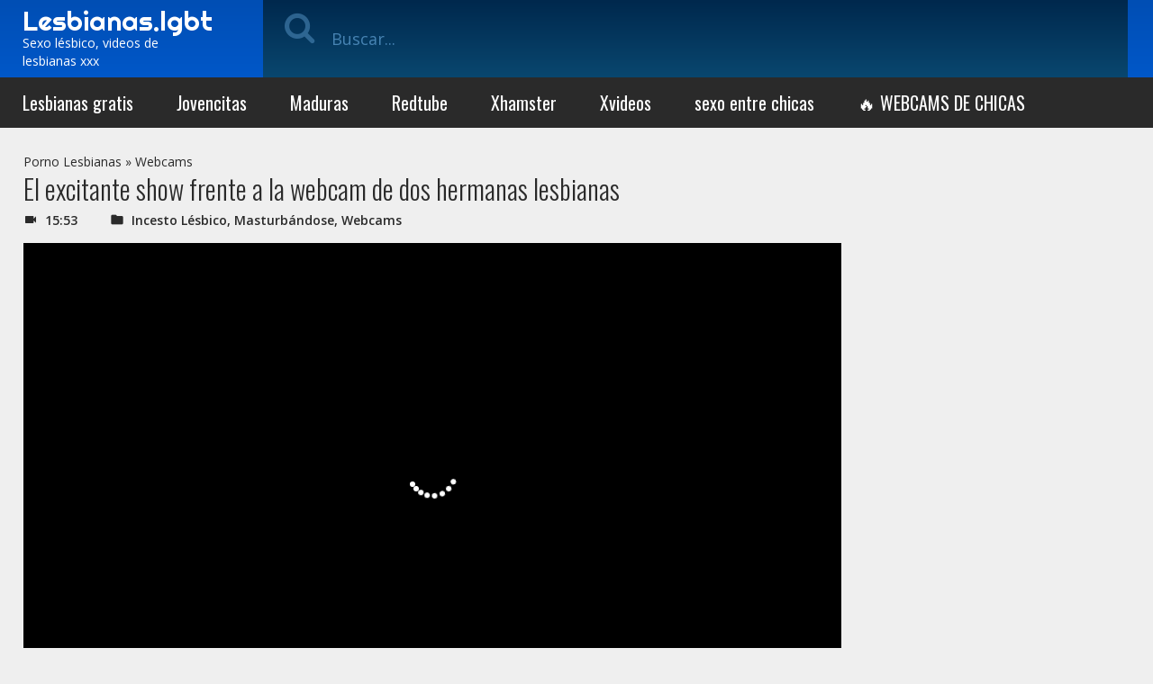

--- FILE ---
content_type: text/html; charset=UTF-8
request_url: https://lesbianas.lgbt/el-excitante-show-frente-a-la-webcam-de-dos-hermanas-lesbianas/
body_size: 8243
content:
<!doctype html>
<html lang="es">
<head>
<meta charset="UTF-8">
<meta name="viewport" content="width=device-width, initial-scale=1, shrink-to-fit=no">
<meta http-equiv="X-UA-Compatible" content="IE=edge">
<meta name="RATING" content="RTA-5042-1996-1400-1577-RTA"/>
<meta name='robots' content='index, follow, max-image-preview:large, max-snippet:-1, max-video-preview:-1'/>
<title>El excitante show frente a la webcam de dos hermanas lesbianas - pornolesbico.net</title>
<meta name="description" content="Después de ver el show de estas dos hermanas lesbianas frente a la webcam en el videochat porno, me di cuenta de que dos mujeres delante de la cámara,"/>
<link rel="canonical" href="https://lesbianas.lgbt/el-excitante-show-frente-a-la-webcam-de-dos-hermanas-lesbianas/"/>
<meta property="og:locale" content="es_ES"/>
<meta property="og:type" content="article"/>
<meta property="og:title" content="El excitante show frente a la webcam de dos hermanas lesbianas - pornolesbico.net"/>
<meta property="og:description" content="Después de ver el show de estas dos hermanas lesbianas frente a la webcam en el videochat porno, me di cuenta de que dos mujeres delante de la cámara,"/>
<meta property="og:url" content="https://lesbianas.lgbt/el-excitante-show-frente-a-la-webcam-de-dos-hermanas-lesbianas/"/>
<meta property="og:site_name" content="Porno Lesbico"/>
<meta property="article:published_time" content="2023-06-26T15:08:01+00:00"/>
<meta property="article:modified_time" content="2023-06-23T21:00:41+00:00"/>
<meta property="og:image" content="https://lesbianas.lgbt/wp-content/uploads/2023/06/el-excitante-show-frente-a-la-webcam-de-dos-hermanas-lesbianas.jpg"/>
<meta property="og:image:width" content="300"/>
<meta property="og:image:height" content="202"/>
<meta property="og:image:type" content="image/jpeg"/>
<meta name="author" content="mpiry"/>
<meta name="twitter:card" content="summary_large_image"/>
<meta name="twitter:label1" content="Escrito por"/>
<meta name="twitter:data1" content="mpiry"/>
<meta name="twitter:label2" content="Tiempo de lectura"/>
<meta name="twitter:data2" content="1 minuto"/>
<link rel='dns-prefetch' href='//fonts.googleapis.com'/>
<link rel="alternate" type="application/rss+xml" title="Porno Lesbico &raquo; Feed" href="https://lesbianas.lgbt/feed/"/>
<link rel="alternate" type="application/rss+xml" title="Porno Lesbico &raquo; Feed de los comentarios" href="https://lesbianas.lgbt/comments/feed/"/>
<link rel="alternate" type="application/rss+xml" title="Porno Lesbico &raquo; Comentario El excitante show frente a la webcam de dos hermanas lesbianas del feed" href="https://lesbianas.lgbt/el-excitante-show-frente-a-la-webcam-de-dos-hermanas-lesbianas/feed/"/>
<link rel="stylesheet" type="text/css" href="//lesbianas.lgbt/wp-content/cache/wpfc-minified/213km0ju/f98ug.css" media="all"/>
<style id='global-styles-inline-css'>body{--wp--preset--color--black:#000000;--wp--preset--color--cyan-bluish-gray:#abb8c3;--wp--preset--color--white:#ffffff;--wp--preset--color--pale-pink:#f78da7;--wp--preset--color--vivid-red:#cf2e2e;--wp--preset--color--luminous-vivid-orange:#ff6900;--wp--preset--color--luminous-vivid-amber:#fcb900;--wp--preset--color--light-green-cyan:#7bdcb5;--wp--preset--color--vivid-green-cyan:#00d084;--wp--preset--color--pale-cyan-blue:#8ed1fc;--wp--preset--color--vivid-cyan-blue:#0693e3;--wp--preset--color--vivid-purple:#9b51e0;--wp--preset--gradient--vivid-cyan-blue-to-vivid-purple:linear-gradient(135deg,rgba(6,147,227,1) 0%,rgb(155,81,224) 100%);--wp--preset--gradient--light-green-cyan-to-vivid-green-cyan:linear-gradient(135deg,rgb(122,220,180) 0%,rgb(0,208,130) 100%);--wp--preset--gradient--luminous-vivid-amber-to-luminous-vivid-orange:linear-gradient(135deg,rgba(252,185,0,1) 0%,rgba(255,105,0,1) 100%);--wp--preset--gradient--luminous-vivid-orange-to-vivid-red:linear-gradient(135deg,rgba(255,105,0,1) 0%,rgb(207,46,46) 100%);--wp--preset--gradient--very-light-gray-to-cyan-bluish-gray:linear-gradient(135deg,rgb(238,238,238) 0%,rgb(169,184,195) 100%);--wp--preset--gradient--cool-to-warm-spectrum:linear-gradient(135deg,rgb(74,234,220) 0%,rgb(151,120,209) 20%,rgb(207,42,186) 40%,rgb(238,44,130) 60%,rgb(251,105,98) 80%,rgb(254,248,76) 100%);--wp--preset--gradient--blush-light-purple:linear-gradient(135deg,rgb(255,206,236) 0%,rgb(152,150,240) 100%);--wp--preset--gradient--blush-bordeaux:linear-gradient(135deg,rgb(254,205,165) 0%,rgb(254,45,45) 50%,rgb(107,0,62) 100%);--wp--preset--gradient--luminous-dusk:linear-gradient(135deg,rgb(255,203,112) 0%,rgb(199,81,192) 50%,rgb(65,88,208) 100%);--wp--preset--gradient--pale-ocean:linear-gradient(135deg,rgb(255,245,203) 0%,rgb(182,227,212) 50%,rgb(51,167,181) 100%);--wp--preset--gradient--electric-grass:linear-gradient(135deg,rgb(202,248,128) 0%,rgb(113,206,126) 100%);--wp--preset--gradient--midnight:linear-gradient(135deg,rgb(2,3,129) 0%,rgb(40,116,252) 100%);--wp--preset--duotone--dark-grayscale:url('#wp-duotone-dark-grayscale');--wp--preset--duotone--grayscale:url('#wp-duotone-grayscale');--wp--preset--duotone--purple-yellow:url('#wp-duotone-purple-yellow');--wp--preset--duotone--blue-red:url('#wp-duotone-blue-red');--wp--preset--duotone--midnight:url('#wp-duotone-midnight');--wp--preset--duotone--magenta-yellow:url('#wp-duotone-magenta-yellow');--wp--preset--duotone--purple-green:url('#wp-duotone-purple-green');--wp--preset--duotone--blue-orange:url('#wp-duotone-blue-orange');--wp--preset--font-size--small:13px;--wp--preset--font-size--medium:20px;--wp--preset--font-size--large:36px;--wp--preset--font-size--x-large:42px;--wp--preset--spacing--20:0.44rem;--wp--preset--spacing--30:0.67rem;--wp--preset--spacing--40:1rem;--wp--preset--spacing--50:1.5rem;--wp--preset--spacing--60:2.25rem;--wp--preset--spacing--70:3.38rem;--wp--preset--spacing--80:5.06rem;--wp--preset--shadow--natural:6px 6px 9px rgba(0, 0, 0, 0.2);--wp--preset--shadow--deep:12px 12px 50px rgba(0, 0, 0, 0.4);--wp--preset--shadow--sharp:6px 6px 0px rgba(0, 0, 0, 0.2);--wp--preset--shadow--outlined:6px 6px 0px -3px rgba(255, 255, 255, 1), 6px 6px rgba(0, 0, 0, 1);--wp--preset--shadow--crisp:6px 6px 0px rgba(0, 0, 0, 1);}:where(.is-layout-flex){gap:0.5em;}
body .is-layout-flow > .alignleft{float:left;margin-inline-start:0;margin-inline-end:2em;}
body .is-layout-flow > .alignright{float:right;margin-inline-start:2em;margin-inline-end:0;}
body .is-layout-flow > .aligncenter{margin-left:auto !important;margin-right:auto !important;}
body .is-layout-constrained > .alignleft{float:left;margin-inline-start:0;margin-inline-end:2em;}
body .is-layout-constrained > .alignright{float:right;margin-inline-start:2em;margin-inline-end:0;}
body .is-layout-constrained > .aligncenter{margin-left:auto !important;margin-right:auto !important;}
body .is-layout-constrained > :where(:not(.alignleft):not(.alignright):not(.alignfull)){max-width:var(--wp--style--global--content-size);margin-left:auto !important;margin-right:auto !important;}
body .is-layout-constrained > .alignwide{max-width:var(--wp--style--global--wide-size);}
body .is-layout-flex{display:flex;}
body .is-layout-flex{flex-wrap:wrap;align-items:center;}
body .is-layout-flex > *{margin:0;}:where(.wp-block-columns.is-layout-flex){gap:2em;}
.has-black-color{color:var(--wp--preset--color--black) !important;}
.has-cyan-bluish-gray-color{color:var(--wp--preset--color--cyan-bluish-gray) !important;}
.has-white-color{color:var(--wp--preset--color--white) !important;}
.has-pale-pink-color{color:var(--wp--preset--color--pale-pink) !important;}
.has-vivid-red-color{color:var(--wp--preset--color--vivid-red) !important;}
.has-luminous-vivid-orange-color{color:var(--wp--preset--color--luminous-vivid-orange) !important;}
.has-luminous-vivid-amber-color{color:var(--wp--preset--color--luminous-vivid-amber) !important;}
.has-light-green-cyan-color{color:var(--wp--preset--color--light-green-cyan) !important;}
.has-vivid-green-cyan-color{color:var(--wp--preset--color--vivid-green-cyan) !important;}
.has-pale-cyan-blue-color{color:var(--wp--preset--color--pale-cyan-blue) !important;}
.has-vivid-cyan-blue-color{color:var(--wp--preset--color--vivid-cyan-blue) !important;}
.has-vivid-purple-color{color:var(--wp--preset--color--vivid-purple) !important;}
.has-black-background-color{background-color:var(--wp--preset--color--black) !important;}
.has-cyan-bluish-gray-background-color{background-color:var(--wp--preset--color--cyan-bluish-gray) !important;}
.has-white-background-color{background-color:var(--wp--preset--color--white) !important;}
.has-pale-pink-background-color{background-color:var(--wp--preset--color--pale-pink) !important;}
.has-vivid-red-background-color{background-color:var(--wp--preset--color--vivid-red) !important;}
.has-luminous-vivid-orange-background-color{background-color:var(--wp--preset--color--luminous-vivid-orange) !important;}
.has-luminous-vivid-amber-background-color{background-color:var(--wp--preset--color--luminous-vivid-amber) !important;}
.has-light-green-cyan-background-color{background-color:var(--wp--preset--color--light-green-cyan) !important;}
.has-vivid-green-cyan-background-color{background-color:var(--wp--preset--color--vivid-green-cyan) !important;}
.has-pale-cyan-blue-background-color{background-color:var(--wp--preset--color--pale-cyan-blue) !important;}
.has-vivid-cyan-blue-background-color{background-color:var(--wp--preset--color--vivid-cyan-blue) !important;}
.has-vivid-purple-background-color{background-color:var(--wp--preset--color--vivid-purple) !important;}
.has-black-border-color{border-color:var(--wp--preset--color--black) !important;}
.has-cyan-bluish-gray-border-color{border-color:var(--wp--preset--color--cyan-bluish-gray) !important;}
.has-white-border-color{border-color:var(--wp--preset--color--white) !important;}
.has-pale-pink-border-color{border-color:var(--wp--preset--color--pale-pink) !important;}
.has-vivid-red-border-color{border-color:var(--wp--preset--color--vivid-red) !important;}
.has-luminous-vivid-orange-border-color{border-color:var(--wp--preset--color--luminous-vivid-orange) !important;}
.has-luminous-vivid-amber-border-color{border-color:var(--wp--preset--color--luminous-vivid-amber) !important;}
.has-light-green-cyan-border-color{border-color:var(--wp--preset--color--light-green-cyan) !important;}
.has-vivid-green-cyan-border-color{border-color:var(--wp--preset--color--vivid-green-cyan) !important;}
.has-pale-cyan-blue-border-color{border-color:var(--wp--preset--color--pale-cyan-blue) !important;}
.has-vivid-cyan-blue-border-color{border-color:var(--wp--preset--color--vivid-cyan-blue) !important;}
.has-vivid-purple-border-color{border-color:var(--wp--preset--color--vivid-purple) !important;}
.has-vivid-cyan-blue-to-vivid-purple-gradient-background{background:var(--wp--preset--gradient--vivid-cyan-blue-to-vivid-purple) !important;}
.has-light-green-cyan-to-vivid-green-cyan-gradient-background{background:var(--wp--preset--gradient--light-green-cyan-to-vivid-green-cyan) !important;}
.has-luminous-vivid-amber-to-luminous-vivid-orange-gradient-background{background:var(--wp--preset--gradient--luminous-vivid-amber-to-luminous-vivid-orange) !important;}
.has-luminous-vivid-orange-to-vivid-red-gradient-background{background:var(--wp--preset--gradient--luminous-vivid-orange-to-vivid-red) !important;}
.has-very-light-gray-to-cyan-bluish-gray-gradient-background{background:var(--wp--preset--gradient--very-light-gray-to-cyan-bluish-gray) !important;}
.has-cool-to-warm-spectrum-gradient-background{background:var(--wp--preset--gradient--cool-to-warm-spectrum) !important;}
.has-blush-light-purple-gradient-background{background:var(--wp--preset--gradient--blush-light-purple) !important;}
.has-blush-bordeaux-gradient-background{background:var(--wp--preset--gradient--blush-bordeaux) !important;}
.has-luminous-dusk-gradient-background{background:var(--wp--preset--gradient--luminous-dusk) !important;}
.has-pale-ocean-gradient-background{background:var(--wp--preset--gradient--pale-ocean) !important;}
.has-electric-grass-gradient-background{background:var(--wp--preset--gradient--electric-grass) !important;}
.has-midnight-gradient-background{background:var(--wp--preset--gradient--midnight) !important;}
.has-small-font-size{font-size:var(--wp--preset--font-size--small) !important;}
.has-medium-font-size{font-size:var(--wp--preset--font-size--medium) !important;}
.has-large-font-size{font-size:var(--wp--preset--font-size--large) !important;}
.has-x-large-font-size{font-size:var(--wp--preset--font-size--x-large) !important;}
.wp-block-navigation a:where(:not(.wp-element-button)){color:inherit;}:where(.wp-block-columns.is-layout-flex){gap:2em;}
.wp-block-pullquote{font-size:1.5em;line-height:1.6;}</style>
<link rel="stylesheet" type="text/css" href="//lesbianas.lgbt/wp-content/cache/wpfc-minified/qjqvccwx/f98ug.css" media="all"/>
<link rel="https://api.w.org/" href="https://lesbianas.lgbt/wp-json/"/><link rel="alternate" type="application/json" href="https://lesbianas.lgbt/wp-json/wp/v2/posts/4077"/><link rel="EditURI" type="application/rsd+xml" title="RSD" href="https://lesbianas.lgbt/xmlrpc.php?rsd"/>
<link rel="wlwmanifest" type="application/wlwmanifest+xml" href="https://lesbianas.lgbt/wp-includes/wlwmanifest.xml"/>
<link rel='shortlink' href='https://lesbianas.lgbt/?p=4077'/>
<link rel="alternate" type="application/json+oembed" href="https://lesbianas.lgbt/wp-json/oembed/1.0/embed?url=https%3A%2F%2Flesbianas.lgbt%2Fel-excitante-show-frente-a-la-webcam-de-dos-hermanas-lesbianas%2F"/>
<link rel="alternate" type="text/xml+oembed" href="https://lesbianas.lgbt/wp-json/oembed/1.0/embed?url=https%3A%2F%2Flesbianas.lgbt%2Fel-excitante-show-frente-a-la-webcam-de-dos-hermanas-lesbianas%2F&#038;format=xml"/>
<link rel="apple-touch-icon" href="">
<link rel="icon" type="image/png" href="https://lesbianas.lgbt/wp-content/uploads/2022/02/lesbi.png">
<script data-wpfc-render="false">var Wpfcll={sources:[],loaded_index:[],i:function(){this.set_source(document.getElementsByTagName("img"));this.set_source(document.getElementsByTagName("iframe"));window.addEventListener('scroll',function(){Wpfcll.load_sources();});window.addEventListener('resize',function(){Wpfcll.load_sources();});window.addEventListener('click',function(){Wpfcll.load_sources();});},c:function(e,pageload){var winH=document.documentElement.clientHeight || body.clientHeight;var number=pageload ? 0:800;var elemRect=e.getBoundingClientRect();var top=0;var parent=e.parentNode;var parentRect=parent.getBoundingClientRect();if(elemRect.x==0 && elemRect.y==0){for (var i=0;i < 10;i++){if(parent){if(parentRect.x==0 && parentRect.y==0){parent=parent.parentNode;parentRect=parent.getBoundingClientRect();}else{top=parentRect.top;break;}}};}else{top=elemRect.top;}if(winH - top + number > 0){return true;}return false;},r:function(e,pageload){var s=this;var osrc,osrcs;try{if(s.c(e,pageload)){osrc=e.getAttribute("data-wpfc-original-src");osrcs=e.getAttribute("data-wpfc-original-srcset");if(osrc || osrcs){if(osrc){e.setAttribute('src',osrc);}if(osrcs){e.setAttribute('srcset',osrcs);}e.removeAttribute("data-wpfc-original-src");e.removeAttribute("onload");}}}catch(error){console.log(error);console.log("==>",e);}},set_source:function(arr){if(arr.length > 0){var s=this;[].forEach.call(arr,function(e,index){s.sources.push(e);});}},load_sources:function(){var s=this;[].forEach.call(s.sources,function(e,index){s.r(e,false);});}};document.addEventListener('DOMContentLoaded',function(){wpfci();});function wpfci(){Wpfcll.i();}</script>
</head>
<body class="post-template-default single single-post postid-4077 single-format-standard">
<div id="AA-Wp">  <header class="Header"> <div class="Dsk"> <div class="Top"> <div class="Container"> <div class="Logo"> <a href="https://lesbianas.lgbt" title="Porno Lesbico">Lesbianas.lgbt</a> <span class="Title">Sexo lésbico, videos de lesbianas xxx</span></div><div class="Right"> <div class="Search"> <form id="searchform" action="https://lesbianas.lgbt/" method="get"> <label class="Form-Icon"> <input type="text" name="s" placeholder="Buscar..."> <i class="fa-search"></i> </label> </form></div></div></div></div><div class="Bot"> <div class="Container"> <nav class="Menu"> <ul id="menu-cabecera" class="menu"><li id="menu-item-1273" class="menu-item menu-item-type-taxonomy menu-item-object-category menu-item-1273"><a href="https://lesbianas.lgbt/lesbianas-gratis/">Lesbianas gratis</a></li> <li id="menu-item-1274" class="menu-item menu-item-type-taxonomy menu-item-object-category menu-item-1274"><a href="https://lesbianas.lgbt/jovencitas/">Jovencitas</a></li> <li id="menu-item-1275" class="menu-item menu-item-type-taxonomy menu-item-object-category menu-item-1275"><a href="https://lesbianas.lgbt/maduras/">Maduras</a></li> <li id="menu-item-2339" class="menu-item menu-item-type-taxonomy menu-item-object-category menu-item-2339"><a href="https://lesbianas.lgbt/redtube/">Redtube</a></li> <li id="menu-item-2679" class="menu-item menu-item-type-taxonomy menu-item-object-category menu-item-2679"><a href="https://lesbianas.lgbt/xhamster/">Xhamster</a></li> <li id="menu-item-2338" class="menu-item menu-item-type-taxonomy menu-item-object-category menu-item-2338"><a href="https://lesbianas.lgbt/xvideos/">Xvideos</a></li> <li id="menu-item-3341" class="menu-item menu-item-type-taxonomy menu-item-object-post_tag menu-item-3341"><a href="https://lesbianas.lgbt/tag/sexo-entre-chicas/">sexo entre chicas</a></li> <li id="menu-item-3350" class="menu-item menu-item-type-custom menu-item-object-custom menu-item-3350"><a title="chicas cam" target="_blank" rel="noopener" href="https://www.placercams.com/mujeres">🔥 WEBCAMS DE CHICAS</a></li> </ul> </nav></div></div></div><div class="Mob CXHd"> <div class="Container"> <div class="Logo"><a href="https://lesbianas.lgbt" title="Porno Lesbico">Lesbianas.lgbt</a></div><span class="MenuBtn Button fa-bars AAShwHdd-lnk" data-shwhdd="AA-Wp"></span></div></div><span class="MenuBtnClose AAShwHdd-lnk CXHd" data-shwhdd="AA-Wp"></span>
</header>
<div class="Body"> <div class="Container">  <article class="Post Single"> <header class="Top-Section"> <span><span><a href="https://lesbianas.lgbt/">Porno Lesbianas</a></span> » <span><a href="https://lesbianas.lgbt/webcams/">Webcams</a></span></span> <h1 class="Title-Section">El excitante show frente a la webcam de dos hermanas lesbianas</h1> <p class="Meta"><span class="AAIco-videocam">15:53</span> <span class="AAIco-folder"><a rel="category" href="https://lesbianas.lgbt/incesto-lesbico/">Incesto Lésbico</a>, <a rel="category" href="https://lesbianas.lgbt/masturbandose/">Masturbándose</a>, <a rel="category" href="https://lesbianas.lgbt/webcams/">Webcams</a></span> </p> </header>  <div class="SnglCls"> <div class="Scl-l"> <div class="VideoPlayer"> <div class="Video"> <iframe onload="Wpfcll.r(this,true);" data-wpfc-original-src="//lesbianas.lgbt/streamXvideos/?id=UkR3TC9oWTNYdUNQc1FxOGdUd1NpZz09" frameborder=0 width=510 height=400 scrolling=no allowfullscreen=allowfullscreen></iframe></div></div></div><aside class="Scl-r">
</aside></div><footer class="Rows DF">
<div class="Description Column D08"> <div class="Title-Section">Descripción</div><p>Después de ver el show de estas dos hermanas lesbianas frente a la webcam en el videochat porno, me di cuenta de que dos mujeres delante de la cámara, aunque no les gusten los hombres, son siempre mejores que una sola. Estas dos zorras, además, son prácticamente iguales, y se nota claramente que se han educado sexualmente una a la otra. Repiten las mismas cosas, casi como si estuvieran haciendo una coreografía, así que se masturban en las mismas posturas, con juguetes parecidos y son igual de buenas comiendo chochos. Evidentemente, llevan mucho tiempo follando juntas, y no lo hacen solo para ganar dinero en internet.</p></div><aside class="Column D04">
</aside>
</footer>
</article>
<div class="Wdgt Related"><div class="Title-Section">Videos porno relacionados</div><ul class="Post-List Rows BF B06 C04 D03">
<li> <article class="Post"> <div class="Image"> <a href="https://lesbianas.lgbt/london-beauty-carmel-moore-y-paola-rey-en-xhamster-hicieron-un-poco-de-porno-lesbico-fresco/"> <figure><img width="292" height="164" src="https://lesbianas.lgbt/wp-content/uploads/2021/06/london-beauty-carmel-moore-y-paola-rey-en-xhamster-hicieron-un-poco-de-porno-lesbico-fresco.jpg" class="attachment-medium size-medium wp-post-image" alt="" decoding="async" loading="lazy" /></figure> </a> <div class="Caption"> <div> <p class="AAIco-play_circle_outline">Video publicado el dia <span>01.06.2021</span></p> <p>en Comidas de coño</p></div></div></div><header> <h3 class="Title"><a href="https://lesbianas.lgbt/london-beauty-carmel-moore-y-paola-rey-en-xhamster-hicieron-un-poco-de-porno-lesbico-fresco/">London Beauty, Carmel Moore y Paola Rey en Xhamster, hicieron un poco de porno lésbico fresco</a></h3> <p class="Description">Las prostitutas londinenses Carmel Moore y Paola Rey, alquilaron una habitación en un...</p> </header> <ul class="Info List"> <li class="AAIco-videocam">04:14</li>
</ul>
</article>
</li>
<li> <article class="Post"> <div class="Image"> <a href="https://lesbianas.lgbt/chica-hippie-peluda-probando-consoladores-comuna/"> <figure><img width="292" height="190" src="https://lesbianas.lgbt/wp-content/uploads/2018/10/Chica-hippie-peluda-probando-consoladores-en-su-comuna.jpg" class="attachment-medium size-medium wp-post-image" alt="Chica hippie peluda probando consoladores en su comuna" decoding="async" loading="lazy" /></figure> </a> <div class="Caption"> <div> <p class="AAIco-play_circle_outline">Video publicado el dia <span>08.10.2018</span></p> <p>en Lesbianas gratis</p></div></div></div><header> <h3 class="Title"><a href="https://lesbianas.lgbt/chica-hippie-peluda-probando-consoladores-comuna/">Chica hippie peluda probando consoladores en su comuna</a></h3> <p class="Description">Aquí tenemos el vídeo de esta chica hippie peluda que se ha puesto a probar sus consoladores...</p> </header> <ul class="Info List"> <li class="AAIco-videocam">05:03</li>
</ul>
</article>
</li>
<li> <article class="Post"> <div class="Image"> <a href="https://lesbianas.lgbt/madrastra-lesbiana-consuela-a-su-hija-haciendo-fingering/"> <figure><img width="292" height="164" src="https://lesbianas.lgbt/wp-content/uploads/2020/11/madrastra-lesbiana-consuela-a-su-hija-haciendo-fingering.jpg" class="attachment-medium size-medium wp-post-image" alt="" decoding="async" loading="lazy" /></figure> </a> <div class="Caption"> <div> <p class="AAIco-play_circle_outline">Video publicado el dia <span>10.11.2020</span></p> <p>en Incesto Lésbico</p></div></div></div><header> <h3 class="Title"><a href="https://lesbianas.lgbt/madrastra-lesbiana-consuela-a-su-hija-haciendo-fingering/">Madrastra lesbiana consuela a su hija haciendo fingering</a></h3> <p class="Description">La chica Sara Stone acaba de romper con su novio después de descubrir que el chico la...</p> </header> <ul class="Info List"> <li class="AAIco-videocam">06:14</li>
</ul>
</article>
</li>
<li> <article class="Post"> <div class="Image"> <a href="https://lesbianas.lgbt/nina-elle-seduce-y-se-folla-a-la-hijastra-christy-may/"> <figure><img width="300" height="202" src="https://lesbianas.lgbt/wp-content/uploads/2023/11/nina-elle-seduce-y-se-folla-a-la-hijastra-christy-may.jpg" class="attachment-medium size-medium wp-post-image" alt="Nina Elle seduce y se folla a la hijastra Christy May" decoding="async" loading="lazy" /></figure> </a> <div class="Caption"> <div> <p class="AAIco-play_circle_outline">Video publicado el dia <span>27.11.2023</span></p> <p>en Incesto Lésbico</p></div></div></div><header> <h3 class="Title"><a href="https://lesbianas.lgbt/nina-elle-seduce-y-se-folla-a-la-hijastra-christy-may/">Nina Elle seduce y se folla a la hijastra Christy May</a></h3> <p class="Description">Nina Elle le había puesto el ojo encima a la hijastra Christy May desde el día en que...</p> </header> <ul class="Info List"> <li class="AAIco-videocam">30:37</li>
</ul>
</article>
</li>
<li> <article class="Post"> <div class="Image"> <a href="https://lesbianas.lgbt/tijeras-y-cunnilingus-entre-las-amigas-aubrey-addams-y-elexis-monroe/"> <figure><img width="300" height="202" src="https://lesbianas.lgbt/wp-content/uploads/2022/12/tijeras-y-cunnilingus-entre-las-amigas-aubrey-addams-y-elexis-monroe.jpg" class="attachment-medium size-medium wp-post-image" alt="Tijeras y cunnilingus entre las amigas Aubrey Addams y Elexis Monroe" decoding="async" loading="lazy" /></figure> </a> <div class="Caption"> <div> <p class="AAIco-play_circle_outline">Video publicado el dia <span>29.12.2022</span></p> <p>en Comidas de coño</p></div></div><i class="Hot AAIco-whatshot"></i></div><header> <h3 class="Title"><a href="https://lesbianas.lgbt/tijeras-y-cunnilingus-entre-las-amigas-aubrey-addams-y-elexis-monroe/">Tijeras y cunnilingus entre las amigas Aubrey Addams y Elexis Monroe</a></h3> <p class="Description">Aubrey Addams y Elexis Monroe adoran las pollas por igual. Ambas se consideran heterosexuales...</p> </header> <ul class="Info List"> <li class="AAIco-videocam">38:37</li>
</ul>
</article>
</li>
<li> <article class="Post"> <div class="Image"> <a href="https://lesbianas.lgbt/la-abuela-y-la-nieta-tienen-sexo-como-si-fueran-dos-novias-lesbianas/"> <figure><img width="300" height="202" src="https://lesbianas.lgbt/wp-content/uploads/2022/10/la-abuela-y-la-nieta-tienen-sexo-como-si-fueran-dos-novias-lesbianas.jpg" class="attachment-medium size-medium wp-post-image" alt="La abuela y la nieta tienen sexo como si fueran dos novias lesbianas" decoding="async" loading="lazy" /></figure> </a> <div class="Caption"> <div> <p class="AAIco-play_circle_outline">Video publicado el dia <span>03.10.2022</span></p> <p>en Consoladores</p></div></div></div><header> <h3 class="Title"><a href="https://lesbianas.lgbt/la-abuela-y-la-nieta-tienen-sexo-como-si-fueran-dos-novias-lesbianas/">La abuela y la nieta tienen sexo como si fueran dos novias lesbianas</a></h3> <p class="Description">La relación entre la nieta y la abuela fue siempre de respeto hasta que ella cumplió los...</p> </header> <ul class="Info List"> <li class="AAIco-videocam">07:49</li>
</ul>
</article>
</li>
<li> <article class="Post"> <div class="Image"> <a href="https://lesbianas.lgbt/viciosa-le-toca-cono-la-cama-sobrina/"> <figure><img width="160" height="120" src="https://lesbianas.lgbt/wp-content/uploads/2017/11/Viciosa-le-toca-el-coño-en-la-cama-a-su-sobrina.jpg" class="attachment-medium size-medium wp-post-image" alt="Viciosa le toca el coño en la cama a su sobrina" decoding="async" loading="lazy" /></figure> </a> <div class="Caption"> <div> <p class="AAIco-play_circle_outline">Video publicado el dia <span>29.11.2017</span></p> <p>en Incesto Lésbico</p></div></div><i class="Hot AAIco-whatshot"></i></div><header> <h3 class="Title"><a href="https://lesbianas.lgbt/viciosa-le-toca-cono-la-cama-sobrina/">Viciosa le toca el coño en la cama a su sobrina</a></h3> <p class="Description">Esto es un vídeo de incesto lésbico, entre una tía muy viciosa que le toca el coño a su...</p> </header> <ul class="Info List"> <li class="AAIco-videocam">06:13</li>
</ul>
</article>
</li>
<li> <article class="Post"> <div class="Image"> <a href="https://lesbianas.lgbt/mama-me-pillo-fumando-y-me-castigo-dandome-nalgadas/"> <figure><img width="300" height="202" src="https://lesbianas.lgbt/wp-content/uploads/2022/12/mama-me-pillo-fumando-y-me-castigo-dandome-nalgadas.jpg" class="attachment-medium size-medium wp-post-image" alt="Mamá me pilló fumando y me castigó dándome nalgadas" decoding="async" loading="lazy" /></figure> </a> <div class="Caption"> <div> <p class="AAIco-play_circle_outline">Video publicado el dia <span>22.12.2022</span></p> <p>en Incesto Lésbico</p></div></div></div><header> <h3 class="Title"><a href="https://lesbianas.lgbt/mama-me-pillo-fumando-y-me-castigo-dandome-nalgadas/">Mamá me pilló fumando y me castigó dándome nalgadas</a></h3> <p class="Description">Si hay algo que mi mamá me tiene totalmente prohibido es fumar. Como exfumadora, es insoportable...</p> </header> <ul class="Info List"> <li class="AAIco-videocam">10:03</li>
</ul>
</article>
</li>
</ul></div><nav class="Links">
<div class="Title-Section">MÁS CATEGORÍAS</div><ul id="menu-enlaces" class="menu"><li id="menu-item-1956" class="menu-item menu-item-type-custom menu-item-object-custom menu-item-1956"><a href="https://es.cam4.com/">Cams Sexo</a></li>
<li id="menu-item-3351" class="menu-item menu-item-type-taxonomy menu-item-object-category menu-item-3351"><a href="https://lesbianas.lgbt/amateur/">Amateur</a></li>
<li id="menu-item-3352" class="menu-item menu-item-type-taxonomy menu-item-object-category menu-item-3352"><a href="https://lesbianas.lgbt/anal/">Anal</a></li>
<li id="menu-item-3353" class="menu-item menu-item-type-taxonomy menu-item-object-category menu-item-3353"><a href="https://lesbianas.lgbt/asiaticas/">Asiáticas</a></li>
<li id="menu-item-3354" class="menu-item menu-item-type-taxonomy menu-item-object-category menu-item-3354"><a href="https://lesbianas.lgbt/casting-lesbico/">Casting Lésbico</a></li>
<li id="menu-item-3355" class="menu-item menu-item-type-taxonomy menu-item-object-category menu-item-3355"><a href="https://lesbianas.lgbt/comidas-de-cono/">Comidas de coño</a></li>
<li id="menu-item-3356" class="menu-item menu-item-type-taxonomy menu-item-object-category menu-item-3356"><a href="https://lesbianas.lgbt/consoladores/">Consoladores</a></li>
<li id="menu-item-3357" class="menu-item menu-item-type-taxonomy menu-item-object-category menu-item-3357"><a href="https://lesbianas.lgbt/corriendose/">Corriéndose</a></li>
<li id="menu-item-3358" class="menu-item menu-item-type-taxonomy menu-item-object-category menu-item-3358"><a href="https://lesbianas.lgbt/culonas/">Culonas</a></li>
<li id="menu-item-3359" class="menu-item menu-item-type-taxonomy menu-item-object-category menu-item-3359"><a href="https://lesbianas.lgbt/espanolas/">Españolas</a></li>
<li id="menu-item-3360" class="menu-item menu-item-type-taxonomy menu-item-object-category menu-item-3360"><a href="https://lesbianas.lgbt/gordas/">Gordas</a></li>
<li id="menu-item-3361" class="menu-item menu-item-type-taxonomy menu-item-object-category current-post-ancestor current-menu-parent current-post-parent menu-item-3361"><a href="https://lesbianas.lgbt/incesto-lesbico/">Incesto Lésbico</a></li>
<li id="menu-item-3362" class="menu-item menu-item-type-taxonomy menu-item-object-category menu-item-3362"><a href="https://lesbianas.lgbt/interracial/">Interracial</a></li>
<li id="menu-item-3363" class="menu-item menu-item-type-taxonomy menu-item-object-category menu-item-3363"><a href="https://lesbianas.lgbt/latinas/">Latinas</a></li>
<li id="menu-item-3364" class="menu-item menu-item-type-taxonomy menu-item-object-category menu-item-3364"><a href="https://lesbianas.lgbt/lesbianas-follando/">Lesbianas Follando</a></li>
<li id="menu-item-3365" class="menu-item menu-item-type-taxonomy menu-item-object-category menu-item-3365"><a href="https://lesbianas.lgbt/masaje-lesbico/">Masaje Lésbico</a></li>
<li id="menu-item-3366" class="menu-item menu-item-type-taxonomy menu-item-object-category current-post-ancestor current-menu-parent current-post-parent menu-item-3366"><a href="https://lesbianas.lgbt/masturbandose/">Masturbándose</a></li>
<li id="menu-item-3367" class="menu-item menu-item-type-taxonomy menu-item-object-category menu-item-3367"><a href="https://lesbianas.lgbt/negras/">Negras</a></li>
<li id="menu-item-3368" class="menu-item menu-item-type-taxonomy menu-item-object-category menu-item-3368"><a href="https://lesbianas.lgbt/orgias/">Orgías</a></li>
<li id="menu-item-3369" class="menu-item menu-item-type-taxonomy menu-item-object-category menu-item-3369"><a href="https://lesbianas.lgbt/peludas/">Peludas</a></li>
<li id="menu-item-3370" class="menu-item menu-item-type-taxonomy menu-item-object-category menu-item-3370"><a href="https://lesbianas.lgbt/putas/">Putas</a></li>
<li id="menu-item-3371" class="menu-item menu-item-type-taxonomy menu-item-object-category menu-item-3371"><a href="https://lesbianas.lgbt/rubias/">Rubias</a></li>
<li id="menu-item-3372" class="menu-item menu-item-type-taxonomy menu-item-object-category menu-item-3372"><a href="https://lesbianas.lgbt/tetonas/">Tetonas</a></li>
<li id="menu-item-3373" class="menu-item menu-item-type-taxonomy menu-item-object-category menu-item-3373"><a href="https://lesbianas.lgbt/trios-lesbicos/">Tríos</a></li>
<li id="menu-item-3374" class="menu-item menu-item-type-taxonomy menu-item-object-category menu-item-3374"><a href="https://lesbianas.lgbt/viejas/">Viejas</a></li>
<li id="menu-item-3375" class="menu-item menu-item-type-taxonomy menu-item-object-category current-post-ancestor current-menu-parent current-post-parent menu-item-3375"><a href="https://lesbianas.lgbt/webcams/">Webcams</a></li>
<li id="menu-item-3376" class="menu-item menu-item-type-taxonomy menu-item-object-category menu-item-3376"><a href="https://lesbianas.lgbt/xxx/">XXX</a></li>
<li id="menu-item-3384" class="menu-item menu-item-type-taxonomy menu-item-object-category menu-item-3384"><a href="https://lesbianas.lgbt/tias-cachondas/">Cachondas</a></li>
<li id="menu-item-3385" class="menu-item menu-item-type-taxonomy menu-item-object-category menu-item-3385"><a href="https://lesbianas.lgbt/tias-guarras/">Guarras</a></li>
<li id="menu-item-3386" class="menu-item menu-item-type-taxonomy menu-item-object-category menu-item-3386"><a href="https://lesbianas.lgbt/zorras/">Zorras</a></li>
</ul>                </nav></div></div><footer class="Footer">
<div class="Container"> <p class="Copy">2025 &copy; https://lesbianas.lgbt &CenterDot; Si no eres mayor de edad debes abandonar este sitio. Esta página web no aloja ningún vídeo, todos están alojados en las páginas denominadas tubes.</p></div></footer></div><noscript id="wpfc-google-fonts"><link rel='stylesheet' id='ilivepress-googleFonts-css' href='https://fonts.googleapis.com/css?family=Open+Sans%3A400%2C600%2C700%7COswald%3A300%2C400%2C700%7CRighteous&#038;ver=6.2.6' type='text/css' media='all'/>
</noscript>
<script id='ilivepressfunc-js-extra'>var Ipress={"ajaxurl":"https:\/\/lesbianas.lgbt\/wp-admin\/admin-ajax.php","loading":"Cargando...","ajaxnonce":"58a7839471"};</script>
<script type="application/ld+json" class="yoast-schema-graph">{"@context":"https://schema.org","@graph":[{"@type":"WebPage","@id":"https://lesbianas.lgbt/el-excitante-show-frente-a-la-webcam-de-dos-hermanas-lesbianas/","url":"https://lesbianas.lgbt/el-excitante-show-frente-a-la-webcam-de-dos-hermanas-lesbianas/","name":"El excitante show frente a la webcam de dos hermanas lesbianas - pornolesbico.net","isPartOf":{"@id":"https://lesbianas.lgbt/#website"},"primaryImageOfPage":{"@id":"https://lesbianas.lgbt/el-excitante-show-frente-a-la-webcam-de-dos-hermanas-lesbianas/#primaryimage"},"image":{"@id":"https://lesbianas.lgbt/el-excitante-show-frente-a-la-webcam-de-dos-hermanas-lesbianas/#primaryimage"},"thumbnailUrl":"https://lesbianas.lgbt/wp-content/uploads/2023/06/el-excitante-show-frente-a-la-webcam-de-dos-hermanas-lesbianas.jpg","datePublished":"2023-06-26T15:08:01+00:00","dateModified":"2023-06-23T21:00:41+00:00","author":{"@id":"https://lesbianas.lgbt/#/schema/person/b2af67930f1e65734ce40e9645379c4f"},"description":"Después de ver el show de estas dos hermanas lesbianas frente a la webcam en el videochat porno, me di cuenta de que dos mujeres delante de la cámara,","breadcrumb":{"@id":"https://lesbianas.lgbt/el-excitante-show-frente-a-la-webcam-de-dos-hermanas-lesbianas/#breadcrumb"},"inLanguage":"es","potentialAction":[{"@type":"ReadAction","target":["https://lesbianas.lgbt/el-excitante-show-frente-a-la-webcam-de-dos-hermanas-lesbianas/"]}]},{"@type":"ImageObject","inLanguage":"es","@id":"https://lesbianas.lgbt/el-excitante-show-frente-a-la-webcam-de-dos-hermanas-lesbianas/#primaryimage","url":"https://lesbianas.lgbt/wp-content/uploads/2023/06/el-excitante-show-frente-a-la-webcam-de-dos-hermanas-lesbianas.jpg","contentUrl":"https://lesbianas.lgbt/wp-content/uploads/2023/06/el-excitante-show-frente-a-la-webcam-de-dos-hermanas-lesbianas.jpg","width":300,"height":202,"caption":"El excitante show frente a la webcam de dos hermanas lesbianas"},{"@type":"BreadcrumbList","@id":"https://lesbianas.lgbt/el-excitante-show-frente-a-la-webcam-de-dos-hermanas-lesbianas/#breadcrumb","itemListElement":[{"@type":"ListItem","position":1,"name":"Porno Lesbianas","item":"https://lesbianas.lgbt/"},{"@type":"ListItem","position":2,"name":"Webcams","item":"https://lesbianas.lgbt/webcams/"},{"@type":"ListItem","position":3,"name":"El excitante show frente a la webcam de dos hermanas lesbianas"}]},{"@type":"WebSite","@id":"https://lesbianas.lgbt/#website","url":"https://lesbianas.lgbt/","name":"Porno Lesbico","description":"","potentialAction":[{"@type":"SearchAction","target":{"@type":"EntryPoint","urlTemplate":"https://lesbianas.lgbt/?s={search_term_string}"},"query-input":"required name=search_term_string"}],"inLanguage":"es"},{"@type":"Person","@id":"https://lesbianas.lgbt/#/schema/person/b2af67930f1e65734ce40e9645379c4f","name":"mpiry","image":{"@type":"ImageObject","inLanguage":"es","@id":"https://lesbianas.lgbt/#/schema/person/image/","url":"https://secure.gravatar.com/avatar/c403b436d84e1604e8119c2537184081?s=96&d=mm&r=g","contentUrl":"https://secure.gravatar.com/avatar/c403b436d84e1604e8119c2537184081?s=96&d=mm&r=g","caption":"mpiry"}}]}</script>
<script defer src="https://apis.google.com/js/platform.js" async defer>
{lang: 'es'}
</script>
<script defer src='//lesbianas.lgbt/wp-content/cache/wpfc-minified/88myacmv/f98ug.js' type="text/javascript"></script>
<script>document.addEventListener('DOMContentLoaded',function(){function wpfcgl(){var wgh=document.querySelector('noscript#wpfc-google-fonts').innerText, wgha=wgh.match(/<link[^\>]+>/gi);for(i=0;i<wgha.length;i++){var wrpr=document.createElement('div');wrpr.innerHTML=wgha[i];document.body.appendChild(wrpr.firstChild);}}wpfcgl();});</script>
</body>
</html><!-- WP Fastest Cache file was created in 0.1818311214447 seconds, on 30-01-25 8:30:04 --><!-- via php -->